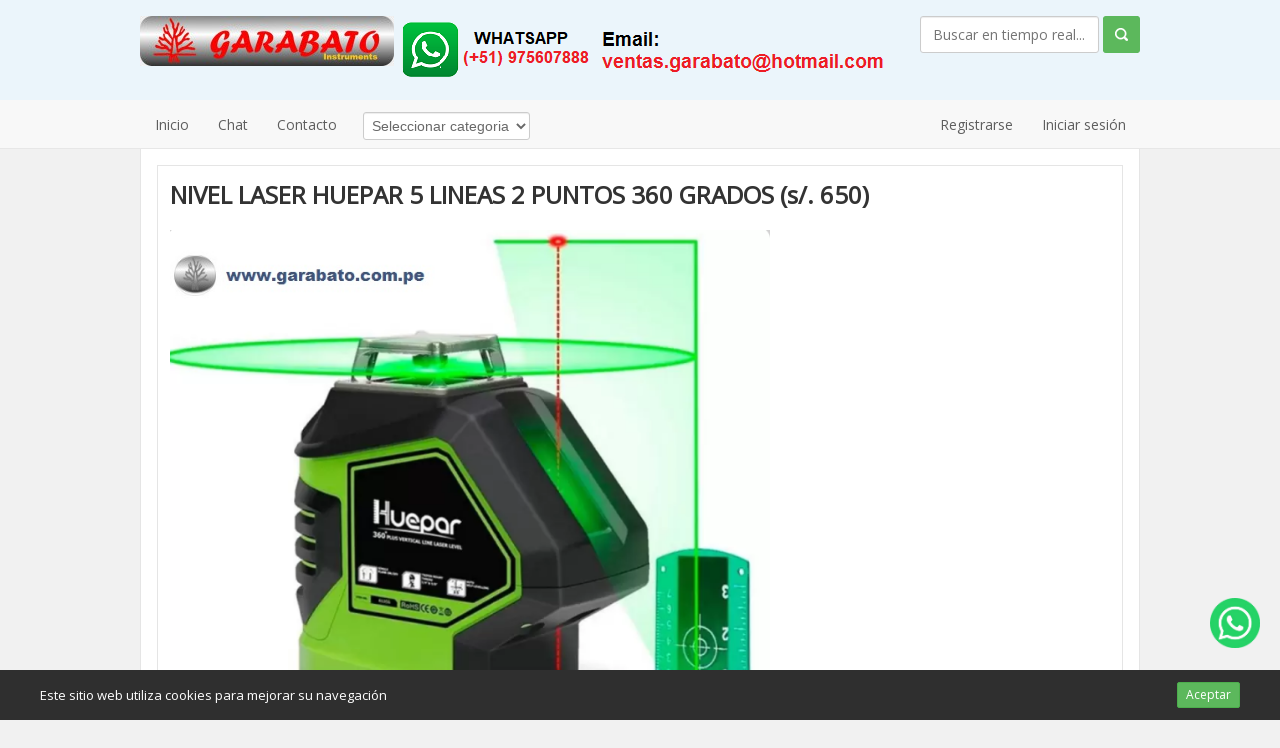

--- FILE ---
content_type: text/html; charset=iso-8859-1
request_url: https://www.garabato.com.pe/post/nivel-laser-huepar-5-lineas-2-puntos-360-grados-s-650
body_size: 3446
content:
<!DOCTYPE html>
<html lang="es">
<head><meta charset="gb18030">
	
	<title>NIVEL LASER HUEPAR 5 LINEAS 2 PUNTOS 360 GRADOS (s/. 650)</title>
	<link rel="shortcut icon" type="image/x-icon" href="https://www.garabato.com.pe/img/favicon.ico" />
	<link rel="stylesheet" href="https://www.garabato.com.pe/css/base.css">
	<link rel="stylesheet" href="https://www.garabato.com.pe/css/estilos.css">
	<link href='https://fonts.googleapis.com/css?family=Lato' rel='stylesheet' type='text/css'>
	<meta name="viewport" content="width=device-width, user-scalable=no, initial-scale=1.0, maximum-scale=1.0, minimum-scale=1.0">
	<script src="https://ajax.googleapis.com/ajax/libs/jquery/2.2.0/jquery.min.js"></script>

</head>
<body>

<header>
	<div class="contenedor">
		<div class="logo izquierda">
			

			<a class="pantalla-p-oculto" href="https://www.garabato.com.pe/"><img src="https://www.garabato.com.pe/img/baner1_2.jpg"></a>
			
				<a class="pantalla-p-oculto" href="https://wa.me/+51975607888" target="_blank"><img src="https://www.garabato.com.pe/img/wasap-cliente.png"></a>
                <a class="pantalla-p-oculto" href="https://www.garabato.com.pe/"><img src="https://www.garabato.com.pe/img/correo1.png"></a>

			<a style="font-size: 18px" class="pantalla-p-visible color-blanco" href="https://www.garabato.com.pe/"><img style='width:150px' src="https://www.garabato.com.pe/img/baner1_2.jpg"></a></a>
		</div>

		<div class="derecha">


			<form onSubmit="return false" name="mibuscador" class="buscador">
			
			<input autocomplete="off" class="buscador-campo" type="text" name="textoescrito" id="textoescrito" value="" onKeyUp="buscador_ajax(textoescrito.value);" placeholder="Buscar en tiempo real...">

			<input class="buscador-boton" type="submit" value="">

			</form>
			<div id="resultados" style="display:none"></div>

		</div>
	</div>
</header>
<nav class="menu">
	
	<div class="contenedor">
		

		
		<div class="menu-boton" id="menu1"></div>
		<div class="menu-lista" id="menu1">
			
		
		<!--Principio del ul -->
		<ul>
			<li   ><a href="https://www.garabato.com.pe/">Inicio</a></li>
			<li  ><a href="https://www.garabato.com.pe/chat/index.php">Chat</a></li>
			<li  ><a href="https://www.garabato.com.pe/contacto.php">Contacto</a></li>
		
						

			<li>
				

<form onsubmit="return false" class="formulario">
<div id="categorias">
<select name="categoria1" id="categoria1" class="estilosselectores" onChange="filtrar_categoria(1,categoria1.value);">
<option value="0">Seleccionar categoria</option>

<option value="Balanzas">Balanzas</option>
<option value="laser">laser</option>
<option value="pesas">pesas</option>

</select>
</div>

<div id="segundopasocat"></div>
</form>


			</li>


			<li class="derecha"><a onClick="ventanas(1);" class="cursor">Iniciar sesi&oacute;n</a></li>

<li class="derecha"><a href="https://www.garabato.com.pe/registro.php">Registrarse</a></li>


		</ul>
		<!--Final del ul -->
		</div>

	</div>
</nav>

<style>
    
    .menu-inactivo {
	background-color: #F8F8F8;
}
</style>


<div class="contenedor fondo-blanco relleno-8 borde-gris" style="min-height:600px">


<article class="articulo">
<div class="fila">
<h1>NIVEL LASER HUEPAR 5 LINEAS 2 PUNTOS 360 GRADOS (s/. 650)</h1>
<br>

<img src="https://www.garabato.com.pe/img/upload/c430720b687b57edf37507cd2d76f15f.png"> <br><br>

<img src="https://www.garabato.com.pe/img/upload/befa099797217d34ee6937bcbfba750a.png"> <br><br>

<img src="https://www.garabato.com.pe/img/upload/8c50f94d775d035ff9700f9d83cb3fb5.png"> <br><br>

<img src="https://www.garabato.com.pe/img/upload/07f05bed4493b181c3f786a706ef9098.png"> <br><br>

<img src="https://www.garabato.com.pe/img/upload/99b8e81a87c874dfe08796327ac9b783.png"> <br><br>

<img src="https://www.garabato.com.pe/img/upload/52a8c9f67d19e0f0b9a463038082afe5.png"> <br><br>


Ficha tecnica: <br />
<br />
TIPO DE USO: Industrial<br />
TIPO DE ALIMENTACIÓN: Pilas<br />
TIPO DE LASER: Lineas y Puntos<br />
TIPO DE PROTECCIÓN: IP 54<br />
PRECISIÓN: ±3mm/10m<br />
ALCANCE DE LINEAS: 40 mtrs<br />
CANTIDAD DE PUNTOS: 2 LUZ Verde<br />
<br />
Descripcion: <br />
<br />
HERRAMIENTA LÁSER INTEGRADA: El usuario puede manejar diferentes aplicaciones con una sola herramienta. El 621CG proporciona versatilidad integrada para los usuarios que realizan una variedad de tareas que incluyen escuadra, plomada arriba/abajo y nivelación. Los cinco modos son seleccionables libremente, incluido el modo de plomada, modo horizontal, modo vertical, modo horizontal y vertical y todos los modos de haz.<br />
MODO PULSO EXTERIOR AHORRO DE ENERGÍA: Este nivel de láser proyecta un láser verde más brillante que los haces rojos estándar con una precisión de ±3mm a 10m para líneas, ±3mm a 10m para puntos. Además de un haz verde más brillante, un modo de impulso de ahorro de energía extiende el alcance del láser hasta 50m con Huepar Receptor Láser de Línea en condiciones de luz brillante o al aire libre y utilizar durante más tiempo.<br />
MODO AUTONIVELANTE Y MANUAL: Con nuestro sistema de péndulo inteligente, esta herramienta de nivel láser se autonivela e indica una condición de fuera de nivel mientras el péndulo está desbloqueado. Una vez que el péndulo está bloqueado, cambia al modo manual para bloquear las líneas para su uso en cualquier ángulo.<br />
DISEÑO DURABLE: La ventana láser superior de metal sobremoldeada con resistencia al agua/ polvo IP54 garantiza un buen trabajo en condiciones de trabajo peligrosas. El láser también ofrece roscas de montaje de 1/4 "-20 y 5/8" -11 para adaptarse a diferentes trípodes.<br />
El maletín de transporte portátil diseñado para un almacenamiento limpio y seguro, fácil de quitar.<br />
2 Años de Garantía.<br />
Incluye:<br />
<br />
(1) Nivel Láser Huepar 621CG.<br />
(1) Base Giratoria Magnética.<br />
(1) Bolsa Portátil.<br />
(1) Placa de Objetivo Láser.<br />
(4) Pilas AA (LR6).<br />
(1) Manual del Usuario.<br>

<br>
<br>

<br>
<span id="item_post" class="verde">
Por: <a href="https://www.garabato.com.pe/users/elvis">elvis</a>
</span>

<span id="item_post" class="azul">
En: laser</span>


<span id="item_post" class="verdoso">
Precio: 700</span>


<span id="item_post" class="amarillo">
Vistas: 261</span>
</div>
</article>

<div class="fila">
	<div class="columna">
		<div id="listado">

		<div class="relleno-8">
			<h3>Contactar con el anunciante</h3>

<div id="avisosanuncio">


<form onSubmit="return false" id="contacto_anuncio" class="formulario" style="max-width:500px">

<div class="formulario-grupo">
<label for="nombre">Nombre:</label>
<input type="text" name="nombre" id="nombre" value="" placeholder="Nombre...">  
</div>


<div class="formulario-grupo">
<label for="correo">Correo:</label>
<input type="email" name="correo" id="correo" value="" placeholder="Email...">  
</div>


<div class="formulario-grupo">
<label for="telefono">Telefono:</label>
<input type="text" name="telefono" id="telefono" value="" placeholder="Telefono...">  
</div>


<div class="formulario-grupo">
<label for="nuevomen">Mensaje:</label>
<textarea name="nuevomen" id="nuevomen" placeholder="Mensaje..."></textarea>
</div>

<input type="hidden" name="anuncio" value="159">
<input type="hidden" name="titulo" value="NIVEL LASER HUEPAR 5 LINEAS 2 PUNTOS 360 GRADOS (s/. 650)">


<div class="formulario-grupo">

<div class="alerta alerta-rojo alerta-pequenia oculto" id="error10">
    
</div>
    
</div>


<input type="submit" value="Contactar" class="boton boton-verde derecha" onClick="contacto_anuncio();">

</form>
</div>
		</div>

</div>
	</div>
</div>



</div>


<div class="contenedor margen-arriba margen-abajo">
<footer>
Mz h lote 15 Urb. San Hilarion 2da estapa (Av. Los postes este 186) S.J.L,Lima, Peru, cel:975607888	, garabato 2020
</footer> 
</div>

<div class="subir subir-negro"></div>

<!--<div class="oculto" id="democurso">Demo Como hacer una pagina web de anuncios en PHP <a href="http://cursos.datoweb.com/anuncios.php" target="_blank">Ver curso!</a></div> -->   

<div class="oculto" id="democurso">Venta de Instrumentos de medicion como niveles laser,balanzas,pesas,termometros etc, herramientas y maquinas <a href="http://www.garabato.com.pe" target="_blank">Ver pagina!</a></div> 

<div class="cookies">
	<span>Este sitio web utiliza cookies para mejorar su navegaci&oacute;n</span>
	<a onClick="set_cookie('yes'); $('.cookies').fadeOut(500);" class="boton boton-verde boton-pequenio derecha">Aceptar</a>
</div>


<div id="cogebox" style="display:none">
<div id="flotantelogin">
<a onClick="ventanas(2);" class="cursor"><span class="derecha close_flo cursor">&times;</span></a>

<form onSubmit="return false" id="formularioLoguin" class="formulario">

<div class="formulario-grupo">
<label for="user">Usuario:</label>
<input type="text" name="user" id="user" placeholder="Usuario...">
</div>


<div class="formulario-grupo">
<label for="pass">Contrase&ntilde;a:</label>
<input type="password" name="pass" id="pass" placeholder="Contrase&ntilde;a...">
</div>


<div class="formulario-grupo">
<div class="recordarme">
<input type="checkbox" id="chekar" name="chekar" value="" checked> <label for="chekar">Recordar sesi&oacute;n?</label>
</div>
</div>

<div class="formulario-grupo">

<div class="alerta alerta-rojo alerta-pequenia oculto" id="error2">
    
</div>
    
</div>


<div class="formulario-grupo">
<input type="submit" id="miboton" value="Iniciar" class="boton boton-verde boton-pequenio derecha" onClick="login_ajax(user.value,pass.value);">
</div>

</form>

</div>
<div id="fondonegro"></div>
</div>    <script>
        $(document).ready(function(){
            localStorage.setItem('item_previo','nivel-laser-huepar-5-lineas-2-puntos-360-grados-s-650');
        });
    </script>
	<script src="https://www.garabato.com.pe/js/base.js"></script>
	<script src="https://www.garabato.com.pe/js/efectos.js"></script>
</body>
<div class="btn-whatsapp">

<a href="https://wa.me/+51975607888" target="_blank">
<img src="https://garabato.com.pe/img/images.png" alt="">
</a>



</div>

<style>
.btn-whatsapp {
       display:block;
       width:50px;
       height:50px;
       color:#fff;
       position: fixed;
       right:20px;
       bottom:10%;
       border-radius:50%;
       line-height:80px;
       text-align:center;
       z-index:999;
}
</style>
</html>


--- FILE ---
content_type: text/css
request_url: https://www.garabato.com.pe/css/base.css
body_size: 3930
content:
/*
Basado en BOOTSTRAP
Creditos:
www.getbootstrap.com
www.datoweb.com
*/
@import url(https://fonts.googleapis.com/css?family=Open+Sans);
body {
	color: #333;
	font-family: 'Open Sans', sans-serif;
	margin: 0px;
	font-size: 15px;
	background-color:#f1f1f1;
}
body * {
	-webkit-box-sizing: border-box;
	-moz-box-sizing: border-box;
	box-sizing: border-box;
	word-wrap: break-word;
}
::selection {
	background:#6ba9c6;
	color:#fff;
}
html {
	overflow-y:scroll;
}
img {
	border: 0px;
	max-width: 100%;
}
a img {
	-webkit-transition: 0.2s;
	-o-transition: 0.2s;
	transition: 0.2s;
}
a img:hover {
	opacity: 10;

}
h1,h2,h3,h4 {
	padding: 6px 0px;
	margin: 0px;
}
h1 {
	font-size: 24px;
}
h2 {
	font-size: 22px;
}
h3 {
	font-size: 18px;
}
a {
	color:#337ab7;
	text-decoration:none;
}
a:hover {
	color:#23527c;
	text-decoration:underline;
}
p {
	margin: 0px;
	padding: 5px 0px;
	overflow: hidden;
}
input, textarea, button {
	font-family: 'Open Sans', sans-serif;
	font-size: 14px;
}
textarea {
	resize: vertical;
}
blockquote {
    margin: 10px 0px;
    padding: 10px;
    background-color: #f5f5f5;
    border: 1px solid #e1e1e8;
    font-size: 13px;
}
header {
	overflow: hidden;
}
.no-hidden {
	overflow: visible !important;
}
.negrita {
	font-weight: bold;
}
.contenedor {
	max-width: 1000px;
	margin: 0px auto;
	overflow: hidden;
}
.logo {
	color: #fff;
	font-size: 25px;
	overflow: hidden;
}
.logo img {
	float: left;
}
/* fondos */
.fondo-blanco {
	background-color: #fff;
}
.fondo-negro {
	background-color: #343F42;
}
/* Modal */
.flotante-fondo {
	width: 100%;
	height: 100%;
	position: fixed;
	top: 0px;
	left: 0px;
	z-index: 990;
	background-color: #000000;
	opacity: 0.5;
}
.flotante {
	background-color: #fff;
	border: 1px solid #999;
	border-radius: 3px;
	z-index: 999;
	-webkit-box-shadow: 0 5px 15px rgba(0,0,0,.5);
	box-shadow: 0 5px 15px rgba(0,0,0,.5);
	margin-top: 30px;
	margin-left: -301px;
	width: 600px;
	top: 0;
	left: 50%;
	position: fixed;
	display: none;
}
.flotante-mediano {
	margin-left: -201px !important;
	width: 400px !important;
}
.flotante-grande {
	margin-left: -450px;
	width: 900px;
}
.flotante-encabezado {
	min-height: 16px;
	padding: 15px;
	border-bottom: 1px solid #e5e5e5;
	overflow: hidden;
}
.flotante-contenido {
	padding: 15px;
}
.flotante-encabezado h4 {
	line-height: 25px;
	font-size: 18px;
}
.flotante-pie {
	padding: 15px;
	overflow: hidden;
	border-top: 1px solid #e5e5e5;
}
.flotante-cerrar {
	float: right;
	font-size: 21px;
	font-weight: bold;
	line-height: 1;
	color: #000;
	text-shadow: 0 1px 0 #fff;
	opacity: 0.2;
}
.flotante-cerrar:hover {
	cursor: pointer;
	opacity: 0.4;
}
.modal {
	display: none;
	position: absolute;
}
/* Margenes */
.margen-8 {
	margin:8px;
}
.margen-16 {
	margin:16px;
}
.margen-abajo {
	margin-bottom: 8px;
}
.margen-arriba {
	margin-top: 8px;
}
.margen-izquierda {
    margin-left: 4px;
}
.margen-derecha {
    margin-right: 4px;
}
/* padding */
.relleno-0 {
	padding:0 !important; 
}
.relleno-8 {
	padding: 8px;
	overflow: hidden;
}
.relleno-16 {
	padding: 16px;
	overflow: hidden;
}
.relleno-abajo-8 {
	padding-bottom: 8px;
}
/* float */
.izquierda {
	float: left !important;
}
.derecha {
	float: right !important;
}
.en-linea {
	display: inline !important;
}
.sin-margen {
	margin: 0px !important;
}
.centrado {
	margin: 0px auto !important;
}
.visible {
	display: block !important;
}
.oculto {
	display: none;
}
/* textos */
.texto-centrado {
	text-align: center;
	display: block;
}
.texto-justificado {
	text-align: justify;
	display: block;
}
.texto-derecha {
	text-align: right;
	display: block;
}
.texto-izquierda {
	text-align: left;
	display: block;
}
.color-blanco {
	color: #fff;
}
.color-negro {
	color: #000;
}
.color-gris {
	color: #A9A9A9;
}
.texto-12 {
	font-size: 12px;
}
.texto-14 {
	font-size: 14px;
}
.texto-16 {
	font-size: 16px;
}
.texto-18 {
	font-size: 18px;
}
.texto-20 {
	font-size: 20px;
}
.texto-22 {
	font-size: 22px;
}
.texto-24 {
	font-size: 24px;
}
.texto-26 {
	font-size: 26px;
}
.texto-28 {
	font-size: 28px;
}
/* Formularios */
.formulario {
	position: relative;
	border-radius: 3px;
}
.formulario label {
	display: block;
	font-weight: bold;
	padding: 6px 0px;
	text-align: left;
}
.formulario input[type="text"],
.formulario input[type="tel"],
.formulario input[type="date"],
.formulario input[type="password"],
.formulario input[type="email"],
.formulario textarea,
.formulario select {
	width: 100%;
	outline: none;
	padding: 8px 12px;
	display: block;
	font-size: 14px;
	color: #333;
	background-color: #fff;
	border: 1px solid #ccc;
	border-radius: 3px;
	-webkit-box-shadow: inset 0 1px 1px rgba(0,0,0,.075);
	box-shadow: inset 0 1px 1px rgba(0,0,0,.075);
}
.formulario select {
	padding: 8.5px 12px;
}
.formulario input[type="date"] {
	padding: 7px 12px;
}
.formulario input[type="text"]:focus,
.formulario input[type="tel"]:focus,
.formulario input[type="date"]:focus,
.formulario input[type="password"]:focus,
.formulario input[type="email"]:focus,
.formulario textarea:focus,
.formulario select:focus {
	border-color:#66afe9;
	outline:none;
	-webkit-box-shadow:inset 0 1px 1px rgba(0,0,0,.075),0 0 8px rgba(102,175,233,.6);
	box-shadow:inset 0 1px 1px rgba(0,0,0,.075),0 0 8px rgba(102,175,233,.6);
	-webkit-transition: 0.2s;
	-o-transition: 0.2s;
	transition: 0.2s;
}
.recordarme {
	overflow: hidden;
}
.recordarme label {
	font-size: 13px;
    float: left;
    padding: 0px;
    font-weight: normal;
}
.recordarme input {
	float: left;
}
.formulario-grupo {
	padding: 8px 0px;
	overflow: hidden;
}
.buscador {
	position: relative;
}
.buscador-campo {
	outline: none;
	padding: 8px 12px;
	display: inline-block;
	font-size: 14px;
	color: #333;
	float: left;
	background-color: #fff;
	border: 1px solid #ccc;
	border-radius: 3px;
	-webkit-box-shadow: inset 0 1px 1px rgba(0,0,0,.075);
	box-shadow: inset 0 1px 1px rgba(0,0,0,.075);
}
.buscador-campo:focus {
	border-color:#66afe9;
	outline:none;
	-webkit-box-shadow:inset 0 1px 1px rgba(0,0,0,.075),0 0 8px rgba(102,175,233,.6);
	box-shadow:inset 0 1px 1px rgba(0,0,0,.075),0 0 8px rgba(102,175,233,.6);
	-webkit-transition: 0.2s;
	-o-transition: 0.2s;
	transition: 0.2s;
}
.buscador-boton {
	background: url(../img/seach.png) no-repeat center;
	cursor: pointer;
	width: 37px;
	height: 37px;
	background-color: #5cb85c;
	border-color: #4cae4c;
	-webkit-user-select: none;
	-moz-user-select: none;
	-ms-user-select: none;
	border: 1px solid transparent;
	border-radius: 3px;
	display: inline-block;
	outline: none;
	-webkit-transition: 0.2s;
	-o-transition: 0.2s;
	transition: 0.2s;
	margin-left: 4px;
}
.buscador-boton:hover {
	color: #fff;
	background-color: #449d44;
	border-color: #398439;
}
/* Botones */
.boton {
	padding: 8px 12px;
	font-size: 14px;
	font-weight: normal;
	text-align: center;
	white-space: nowrap;
	cursor: pointer;
	-webkit-user-select: none;
	-moz-user-select: none;
	-ms-user-select: none;
	border: 1px solid transparent;
	border-color: #ddd;
	border-radius: 3px;
	background-color: #F0F0F0;
	display: inline-block;
	line-height: 16px;
	outline: none;
	-webkit-transition: 0.2s;
	-o-transition: 0.2s;
	transition: 0.2s;
}
.boton:hover {
	text-decoration: none;
}
.boton-grande {
	padding: 12px 16px;
	font-size: 18px;
	border-radius: 4px;
}
.boton-pequenio {
	padding: 4px 8px;
	font-size: 12px;
	border-radius: 2px;
}
.boton-azul {
	color: #fff;
	background-color: #337ab7;
	border-color: #2e6da4;
}
.boton-azul:hover {
	color: #fff;
	background-color: #286090;
	border-color: #204d74;
}
.boton-azul .notificacion {
	color: #337ab7 !important;
	background: #fff !important;
}
.boton-verde {
	color: #fff;
	background-color: #5cb85c;
	border-color: #4cae4c;
}
.boton-verde:hover {
	color: #fff;
	background-color: #449d44;
	border-color: #398439;
}
.boton-verde .notificacion {
	color: #5cb85c !important;
	background: #fff !important;
}
.boton-rojo {
	color: #fff;
	background-color: #d9534f;
	border-color: #d43f3a;
}
.boton-rojo:hover {
	color: #fff;
	background-color: #c9302c;
	border-color: #ac2925;
}
.boton-rojo .notificacion {
	color: #d9534f !important;
	background: #fff !important;
}
.notificacion {
	display: inline-block;
	min-width: 10px;
	float: left;
	margin-right: 4px;
	padding: 2px 6px;
	font-size: 12px;
	font-weight: bold;
	line-height: 1;
	color: #fff;
	text-align: center;
	white-space: nowrap;
	vertical-align: baseline;
	background-color: #777;
	border-radius: 10px;
}
.notificacion-globo {
    font-size: 12px;
    height: 19px;
    width: 19px !important;
    position: absolute;
    z-index: 0;
    margin-top: -22px;
    margin-left: -29px;
    border-radius: 2px !important;
    text-align: center;
    line-height: 20px;
    color: #fff;
    background-color: #c9302c;
    border-color: #ac2925;
}
/* capas */
.separador {
	margin: 4px 0px;
	border-top: 1px solid #eee;
}
.borde-gris {
	border: 1px solid #E5E5E5;
	border-top: none;
	overflow: hidden;
}
/* Etiquetas */
.etiqueta {
	border: 1px solid #E8E8E8;
	padding: 4px 8px;
	text-align: center;
	white-space: nowrap;
	border-radius: 3px;
	background-color: #F0F0F0;
	font-size: 14px;
	display: inline-block;
	margin: 2px 2px 2px 0px;
	-webkit-transition: 0.2s;
	-o-transition: 0.2s;
	transition: 0.2s;
}
.etiqueta:hover {
	text-decoration: none;
}
.etiqueta-grande {
	padding: 6px 12px;
	border-radius: 4px;
	font-size: 15px;
}
.etiqueta-pequenia {
	padding: 2px 7px;
	border-radius: 2px;
	font-size: 12px;
}
.etiqueta-azul {
	background-color: #337ab7;
	color: #fff;
}
.etiqueta-azul:hover {
	background-color: #286090;
	color: #fff;
	text-decoration: none;
}
.etiqueta-verde {
	background-color: #5cb85c;
	color: #fff;
}
.etiqueta-verde:hover {
	background-color: #449d44;
	color: #fff;
	text-decoration: none;
}
.etiqueta-rojo {
	background-color: #d9534f;
	color: #fff;
}
.etiqueta-rojo:hover {
	background-color: #c9302c;
	color: #fff;
	text-decoration: none;
}
.alerta {
	padding: 15px;
	border: 1px solid transparent;
	border-radius: 3px;
	border-color: #E5E5E5;
	margin-bottom: 4px;
}
.alerta a {
	cursor: pointer;
}
.alerta-pequenia {
	padding: 3px 8px;
	border-radius: 2px;
}
.alerta-info {
	background-color: #F0F0F0;
}
.alerta-rojo {
	color: #a94442;
	background-color: #f2dede;
	border-color: #ebccd1;
}
.alerta-verde {
	color: #3c763d;
	background-color: #dff0d8;
	border-color: #d6e9c6;
}
/* Barras */
.barra {
	height: 20px;
	margin-bottom: 20px;
	overflow: hidden;
	background-color: #f5f5f5;
	border-radius: 3px;
	-webkit-box-shadow: inset 0 1px 2px rgba(0, 0, 0, .1);
	box-shadow: inset 0 1px 2px rgba(0, 0, 0, .1);
}
.barra-progreso {
	float: left;
	width: 0;
	height: 100%;
	font-size: 12px;
	line-height: 20px;
	color: #fff;
	text-align: center;
	background-color: #D0D0D0;
	-webkit-box-shadow: inset 0 -1px 0 rgba(0, 0, 0, .15);
	box-shadow: inset 0 -1px 0 rgba(0, 0, 0, .15);
	-webkit-transition: 0.6s;
	-o-transition: 0.6s;
	transition: 0.6s;
}
.barra-progreso-azul {
	background-color: #337ab7;
}
.barra-progreso-verde {
	background-color: #5cb85c;
}
.barra-progreso-rojo {
	background-color: #d9534f;
}
/* Menus */
.menu {
	background-color: #f8f8f8;
	border-bottom: 1px solid #e7e7e7;
	position: relative;
	min-height: 48px;
	color: #333;
	overflow: visible;
}
.menu-negro {
	background-color: #222222;
	border-bottom: 1px solid #101010;
	color: #9d9d9d;
}
.menu-negro .menu-activo {
	background-color: #080808;
}
.menu-negro .menu-activo a {
	color: #E4E4E4 !important;
}
.menu-negro ul a {
	color: #B6B6B6 !important;
	-webkit-transition: 0.2s;
	-o-transition: 0.2s;
	transition: 0.2s;
}
.menu-negro ul a:hover {
	color: #fff !important;
}
.menu ul {
	margin: 0;
	padding-left: 0;
	list-style: none;
	width: 100%;
}
.menu ul li {
	float: left;
	position: relative;
	display: inline-block;
}
.menu ul a {
	padding: 14.5px;
	position: relative;
	display: inline-block;
	font-size: 14px;
	cursor: pointer;
	color: #5E5E5E;
	text-decoration: none;
	-webkit-transition: 0.2s;
	-o-transition: 0.2s;
	transition: 0.2s;
}
.menu ul a:hover {
	color: #000;
}
.menu ul li ul li {
    background-color: #FBFBFB;
    border: 1px solid #e7e7e7;
    border-top: 0;
    width: 100%;
    text-align: center;
}
.menu-negro ul li ul li {
    background-color: #2F2F2F;
    border: 1px solid #101010;
    border-top: 0;
    width: 100%;
    text-align: center;
}
.menu-mas {
    display: none;
	position: absolute;
	z-index: 1000;
}
.menu-activo {
	background-color: #E7E7E7;
}
.menu-lista {
	overflow: hidden;
	display: inline;
}
.menu .menu-logo {
	float: left;
	position: relative;
	display: inline-block;
	color: #222222;
	font-weight: bold;
	font-size: 18px;
	padding: 12.5px 11px 12.5px 0px;
	line-height: 22px;
	-webkit-transition: 0.2s;
	-o-transition: 0.2s;
	transition: 0.2s;
}
.menu-negro .menu-logo {
	float: left;
	position: relative;
	display: inline-block;
	color: #fff;
	font-weight: normal;
	font-size: 18px;
	padding: 12.5px 11px 12.5px 0px;
	line-height: 22px;
	-webkit-transition: 0.2s;
	-o-transition: 0.2s;
	transition: 0.2s;
}
.menu .menu-logo:hover {
	color: #676767;
	text-decoration: none;
}
.menu-negro .menu-logo:hover {
	color: #ddd;
	text-decoration: none;
}
.listado li {
	list-style: square url(../img/lista.png);
	line-height: 27px;
}
.listado-azul li {
	list-style: square url(../img/lista-azul.png);
}
.listado-verde li {
	list-style: square url(../img/lista-verde.png);
}
.menu-boton {
	overflow: hidden;
	display: none;
	margin: 6px 0px;
	color: #fff;
	float: right;
	height: 34px;
	width: 44px;
	border: 1px solid #C3C3C3 !important;
	border-radius: 3px;
	cursor: pointer;
	background: url(../img/menu.png) no-repeat center;
}
.menu-boton-negro {
	border: 1px solid #5A5A5A !important;
	background: url(../img/menu-negro.png) no-repeat center;
}
.imagen-adaptable {
	max-width: 100%;
	height: auto;
	border: 0px;
	margin: 8px 8px 8px 0px; 
}
.imagen-miniatura {
	padding: 4px;
	background-color: #fff;
	border: 1px solid #ddd;
	border-radius: 3px;
}
.imagen-centrada {
	margin: 0px auto 4px auto;
	display: block;
}
.ver-imagenes {
	overflow: hidden;
}
.fila {
	overflow: hidden;
}
.columna-texto {
	display: block;
	line-height: 20px;
}
.categorias {
    border: 1px solid #E5E5E5;
    border-bottom: none;
    border-radius: 3px;
}
.categorias h1,
.categorias h2,
.categorias h3 {
    border-bottom: 1px solid #E5E5E5;
    font-size: 16px;
    padding: 8px;
}
.categorias ul {
    list-style: none;
    padding: 0px;
    margin: 0px;
}
.categorias ul li a {
    padding: 7px 8px;
    border-bottom: 1px solid #E5E5E5;   
    position: relative;
    display: inline-block;
    color: #333;
    width: 100%;
    font-size: 14px;
}
.categorias ul li a:hover {
    background: #f5f5f5;
    text-decoration: none;
}
.articulo h1 {
    padding:0px;
}
.articulo-contenido {
    min-height: 100px;
}
.articulo-contenido img {
	max-width: 80%;
	margin-top: 4px;
}
.articulo-pie {
	font-size: 13px;
	color: #989898;
	padding: 8px;
	margin: 8px 0 16px 0;
	border-top: 1px dashed #E5E5E5;
	border-bottom: 1px solid #E5E5E5;
	overflow: hidden;
	text-align: right;
}
.alto-minimo {
	min-height: 500px;
}
h1 a,
h2 a,
h3 a,
h4 a {
	color: #333;
	-webkit-transition: 0.2s;
	-o-transition: 0.2s;
	transition: 0.2s;
}
h1 a:hover,
h2 a:hover,
h3 a:hover,
h4 a:hover {
	color: #6C6C6C;
	text-decoration: none;
}
.columna-imagen {
	margin: 0px auto 4px auto;
	display: block;
	max-width: 100%;
}
.columna {
	float: left;
	padding: 8px;
	width: 100%;
}
.migas {
    list-style: none;
    border-left: 2px solid #286090;
    background-color: #f5f5f5;
    font-size: 14px;
    overflow: hidden;
}
.migas ul {
    margin: 0;
    padding-left: 0;
    list-style: none;
    width: 100%;
}
.migas ul li {
    position: relative;
    display: inline-block;
}
.migas ul li a {
	padding: 8px 15px;
	position: relative;
	display: inline-block;
	text-decoration: none;
	cursor: pointer;
	-webkit-transition: 0.2s;
	-o-transition: 0.2s;
	transition: 0.2s;
}
.subir {
	border: 1px solid #ddd;
	width: 43px;
	height: 43px;
	position: fixed;
	top: 50%;
    margin-top: -21.5px;
	right: 18px;
	background: url(../img/subir.png) no-repeat center;
	cursor: pointer;
	border-radius: 3px;
	background-color: #F8F8F8;
	display: none;
}
.subir-negro {
	border: 1px solid #333;
	background: url(../img/subir-negro.png) no-repeat center;
	background-color: #343F42;
}
pre {
	padding: 18px;
	background-color: #f5f5f5;
	border: 1px solid #e1e1e8;
	border-radius: 3px;
	word-wrap: break-word;
	color: #3E4D57;
	display: inline-block;
	width: 100%;
}
.panel {
	overflow: hidden;
	border-radius: 3px;
	border: 1px solid transparent;
	border-color: #ddd;
	margin-bottom: 5px;
}
.panel-encabezado {
	padding: 10px 15px;
	border-top-left-radius: 3px;
	border-top-right-radius: 3px;
	color: #333;
	background-color: #f5f5f5;
	-webkit-user-select: none;
	-moz-user-select: none;
	cursor: default;
}
.panel-contenido {
	overflow: hidden;
	padding: 15px;
	border-top: 1px solid transparent;
	border-color: #ddd;
}
.panel-acordeon .panel-contenido {
	display: none;
}
.panel-acordeon .panel-encabezado {
	cursor: pointer;
}
.gigante {
	background-color: #33A5D5;
	height: 250px;
	padding-top: 63px;
}
.gigante h1,
.gigante h2 {
	font-weight: normal;
	color: #fff;
}
.elemento-fijo {
	position: fixed;
	z-index: 999;
	width: 100%;
	bottom: 0;
	left: 0;
	text-align: center;
	background-color: #222222;
}
.pagina-titulo {
	padding: 7px 8px;
    font-size: 16px;
}
.pagina-titulo-azul {
    background-color: #33A5D5;
	color: #fff;
}
.pagina-titulo h1 {
	font-size: 16px !important;
	font-weight: normal;
}
.pagina-titulo-verde {
    background-color: #5cb85c;
	color: #fff;
}
.pagina-titulo-rojo {
    background-color: #5cb85c;
	color: #fff;
}
.pagina-lista {
	font-size: 18px;
}
.pagina-lista-g {
	font-size: 22px;
}
.flecha {
	display: inline-block;
	width: 0 !important;
	height: 0;
	margin-left: 2px;
	vertical-align: middle;
	border-top: 4px dashed;
	border-top: 4px solid\9;
	border-right: 4px solid transparent;
	border-left: 4px solid transparent;
}
.video-adaptable {
	position: relative;
	padding-bottom: 56.25%; /* 16:9 */
	padding-top: 25px;
	height: 0;
	overflow: hidden;
}
.video-adaptable iframe,
.video-adaptable object {
	position: absolute;
	top: 0;
	left: 0;
	width: 100%;
	height: 100%;
}
.pantalla-p-visible {
	display: none;
}
/*Cookies */
.cookies {
    position: fixed;
    bottom: 0px;
    left: 0;
    right: 0;
    width: 100%;
    z-index: 999;
    background-color: #2F2F2F;
    padding: 12px 40px;
}
.cookies span {
	color: #fff;
	line-height: 26px;
	font-size: 13px;
	float: left;
}








/* Dispositivos */
@media all and (min-width: 651px) {
.menu-lista {
    display: inline !important;
}
.columna-m-12 {
    width: 100%;
}
.columna-m-11 {
	width: 91.66666667%;
}
.columna-m-10 {
	width: 83.33333333%;
}
.columna-m-9 {
	width: 75%;
}
.columna-m-8 {
	width: 66.66666667%;
}
.columna-m-7 {
	width: 58.33333333%;
}
.columna-m-6 {
	width: 50%;
}
.columna-m-5 {
	width: 41.66666667%;
}
.columna-m-4 {
	width: 33.33333333%;
}
.columna-m-3 {
	width: 25%;
}
.columna-m-2 {
	width: 16.66666667%;
}
.columna-m-1 {
	width: 8.33333333%;
}
}
@media all and (min-width: 1200px) {
.columna-g-12 {
    width: 100%;
}
.columna-g-11 {
	width: 91.66666667%;
}
.columna-g-10 {
	width: 83.33333333%;
}
.columna-g-9 {
	width: 75%;
}
.columna-g-8 {
	width: 66.66666667%;
}
.columna-g-7 {
	width: 58.33333333%;
}
.columna-g-6 {
	width: 50%;
}
.columna-g-5 {
	width: 41.66666667%;
}
.columna-g-4 {
	width: 33.33333333%;
}
.columna-g-3 {
	width: 25%;
}
.columna-g-2 {
	width: 16.66666667%;
}
.columna-g-1 {
	width: 8.33333333%;
}
}

@media all and (max-width: 1020px) {
.contenedor {
    margin: 0px 8px;
}
.flotante {
	width: 600px;
	margin-left: -301px;
}
.menu-mas {
    position: relative !important;
}
}

@media all and (max-width: 650px) {
.flotante {
	width: 301px !important;
	margin-left: -152px !important;
}
.menu-lista {
	width: 100%;
	display: none;
	border-top: 1px solid #DFDFDF;
	padding: 8px 0px;
	margin: 0px !important;
}
.menu-lista .boton {
	margin-bottom: 3px;
}
.menu-lista * {
	width: 100%;
	float: none;
	margin: 0px;
}
.menu-boton {
	display: block;
}
.boton-buscar {
	margin-top: 4px !important;
}
.fila img {
  max-width: 100% !important;
}
h1,h2,h3 {
	font-size: 20px;
	line-height: 24px;
}
.pantalla-p-oculto {
	display: none !important;
}
.pantalla-p-visible {
	display: block !important;
}
.notificacion-globo {
    margin: -20px 0 0px -29px !important;
}
.buscador-campo {
	margin-bottom: 6px;
}
}

--- FILE ---
content_type: text/javascript
request_url: https://www.garabato.com.pe/js/base.js
body_size: 420
content:
function modal(idmodal){
	$('#'+idmodal).toggle();
	$('.flotante').fadeToggle(100);
	if (idmodal=='modal-img'){
		$('.flotante').removeAttr('style');
	}
}

function menumas(idmenumas){
	$('#'+idmenumas).slideToggle(500);
}

$('.menu-boton').click(function() {
	idmenu=$(this).attr('id');
	$('.menu-lista#'+idmenu).slideToggle();
});

$(window).scroll(function(){
   if ($(this).scrollTop() > 500) {
        $('.subir').fadeIn();
   } else {
        $('.subir').fadeOut();
   }
    clearTimeout($.data(this, 'scrollTimer'));
    $.data(this, 'scrollTimer', setTimeout(function() {
        $('.subir').fadeOut();
    }, 2000));
});

$('.subir').click(function(event) {
	$("html, body").animate({ scrollTop: 0 }, 600);
    return false;
});

$('.flotante-fondo').click(function() {
	idmodal=$(this).attr('id');
	$('#'+idmodal).toggle();
	$('.flotante').fadeToggle(100);
	if (idmodal=='modal-img'){
		$('.flotante').removeAttr('style');
	}
});

$('.flotante span.flotante-cerrar').click(function() {
	idmodal=$(this).attr('id');
	$('#'+idmodal).toggle();
	$('.flotante').fadeToggle(100);
	if (idmodal=='modal-img'){
		$('.flotante').removeAttr('style');
	}
});

$('label').click(function() {
	idlabel = $(this).attr('for');
      $(idlabel).focus();
});

$('.panel-acordeon .panel-encabezado').click(function() {	
	$('.panel-acordeon .panel-contenido').slideUp();
	var elemento=$(this).next();
	var estado =elemento.attr('style');

	if (!estado || estado=='display: none;') {
		elemento.slideDown();
	}
	else {
		elemento.slideUp();
	}			
});

$('body').click(function(event) {
	//Cerrar menu desplegable
	if(!$(event.target).is('.desplegable a') && $('.desplegable ul').attr('style'))
{
	$('.desplegable ul').hide();
}
});

$('.enlace-retraso').click(function() {
     var www = this.href;
     setTimeout(function(){
     	location.href=www;
     },500);
    return false;
});